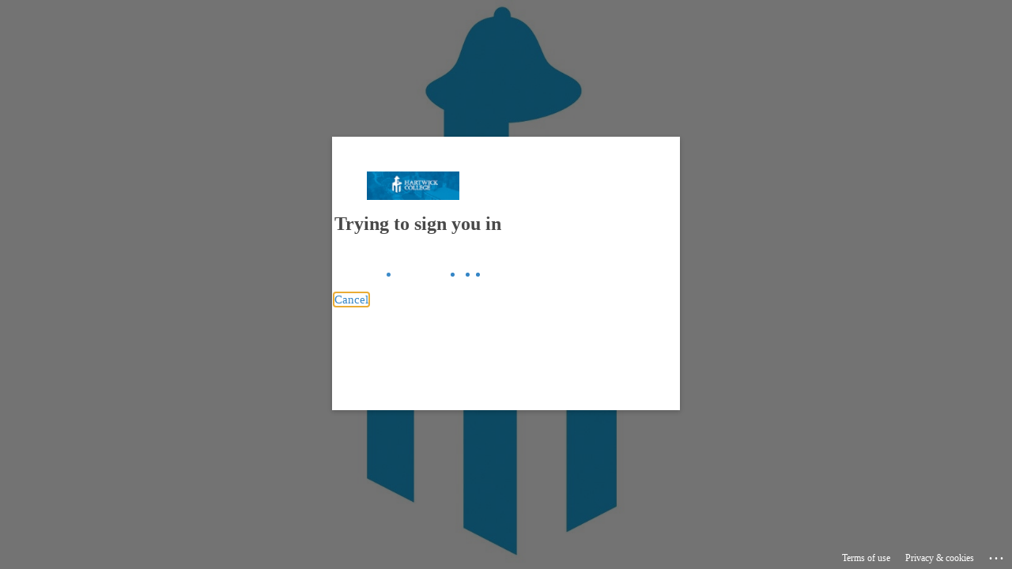

--- FILE ---
content_type: text/html; charset=utf-8
request_url: https://login.microsoftonline.com/63334360-6b18-4709-950e-737303a9e03a/saml2?SAMLRequest=jdHNSsQwEADgu%2bA7lNybpGls09AuLHpZWC%2b76sGLpGm6LbZJzaTq45t1ET16GJgfBj5m6u0aBnswb6uBkOzuGgRqnvylfmmLPDO9KLiIUbaF0G3HdZbnlWkpKwuUPBkPo7MNYpiiZAewmp2FoGyILcryNMtSRh8YkzyTNMeclnkh2DNKtgDGh7h76yyss%2fFH499HbR4P%2bwYNISwgCenYhAflw8eoX7Hp1nODTAtRUU0mdxotOXv35wzHGUo%2b58lCg1ZvpVMwgrRqNiCDlsft%2fV5Gply8C067CW2ur5Kk%2fkb7%2fyyqHzLa%2fAApZ61SfZX2Ha1SLjKWiqwSKS94JW5KzfpO4GBsPAjg1o%2bnIcCitMHazb%2f0mlwQEVSTvx%2fZfAE%3d&sso_reload=true
body_size: 14995
content:


<!-- Copyright (C) Microsoft Corporation. All rights reserved. -->
<!DOCTYPE html>
<html dir="ltr" class="" lang="en">
<head>
    <title>Sign in to your account</title>
    <meta http-equiv="Content-Type" content="text/html; charset=UTF-8">
    <meta http-equiv="X-UA-Compatible" content="IE=edge">
    <meta name="viewport" content="width=device-width, initial-scale=1.0, maximum-scale=2.0, user-scalable=yes">
    <meta http-equiv="Pragma" content="no-cache">
    <meta http-equiv="Expires" content="-1">
    <link rel="preconnect" href="https://aadcdn.msauth.net" crossorigin>
<meta http-equiv="x-dns-prefetch-control" content="on">
<link rel="dns-prefetch" href="//aadcdn.msauth.net">
<link rel="dns-prefetch" href="//aadcdn.msftauth.net">

    <meta name="PageID" content="ConvergedSignIn" />
    <meta name="SiteID" content="" />
    <meta name="ReqLC" content="1033" />
    <meta name="LocLC" content="en-US" />


        <meta name="format-detection" content="telephone=no" />

    <noscript>
        <meta http-equiv="Refresh" content="0; URL=https://login.microsoftonline.com/jsdisabled" />
    </noscript>

    
    
<meta name="robots" content="none" />

<script type="text/javascript" nonce='t6kJL1r_y-nTxBdv1lMlNw'>//<![CDATA[
$Config={"fShowPersistentCookiesWarning":false,"urlMsaSignUp":"https://login.live.com/oauth20_authorize.srf?scope=openid+profile+email+offline_access\u0026response_type=code\u0026client_id=51483342-085c-4d86-bf88-cf50c7252078\u0026response_mode=form_post\u0026redirect_uri=https%3a%2f%2flogin.microsoftonline.com%2fcommon%2ffederation%2foauth2msa\u0026state=[base64]\u0026estsfed=1\u0026uaid=5eb442a9530f47ce85b25ae1dd0aa25c\u0026signup=1\u0026lw=1\u0026fl=easi2\u0026fci=https%3a%2f%2f042baaf9-fd09-4812-8198-4649857c2fd8.tenants.brightspace.com%2fsamlLogin","urlMsaLogout":"https://login.live.com/logout.srf?iframed_by=https%3a%2f%2flogin.microsoftonline.com","urlOtherIdpForget":"https://login.live.com/forgetme.srf?iframed_by=https%3a%2f%2flogin.microsoftonline.com","showCantAccessAccountLink":true,"arrExternalTrustedRealmFederatedIdps":[{"IdpType":400,"IdpSignInUrl":"https://login.live.com/oauth20_authorize.srf?scope=openid+profile+email+offline_access\u0026response_type=code\u0026client_id=51483342-085c-4d86-bf88-cf50c7252078\u0026response_mode=form_post\u0026redirect_uri=https%3a%2f%2flogin.microsoftonline.com%2fcommon%2ffederation%2foauth2msa\u0026state=[base64]\u0026estsfed=1\u0026uaid=5eb442a9530f47ce85b25ae1dd0aa25c\u0026fci=https%3a%2f%2f042baaf9-fd09-4812-8198-4649857c2fd8.tenants.brightspace.com%2fsamlLogin\u0026idp_hint=github.com","DisplayName":"GitHub","Promoted":false}],"fEnableShowResendCode":true,"iShowResendCodeDelay":90000,"sSMSCtryPhoneData":"AF~Afghanistan~93!!!AX~Åland Islands~358!!!AL~Albania~355!!!DZ~Algeria~213!!!AS~American Samoa~1!!!AD~Andorra~376!!!AO~Angola~244!!!AI~Anguilla~1!!!AG~Antigua and Barbuda~1!!!AR~Argentina~54!!!AM~Armenia~374!!!AW~Aruba~297!!!AC~Ascension Island~247!!!AU~Australia~61!!!AT~Austria~43!!!AZ~Azerbaijan~994!!!BS~Bahamas~1!!!BH~Bahrain~973!!!BD~Bangladesh~880!!!BB~Barbados~1!!!BY~Belarus~375!!!BE~Belgium~32!!!BZ~Belize~501!!!BJ~Benin~229!!!BM~Bermuda~1!!!BT~Bhutan~975!!!BO~Bolivia~591!!!BQ~Bonaire~599!!!BA~Bosnia and Herzegovina~387!!!BW~Botswana~267!!!BR~Brazil~55!!!IO~British Indian Ocean Territory~246!!!VG~British Virgin Islands~1!!!BN~Brunei~673!!!BG~Bulgaria~359!!!BF~Burkina Faso~226!!!BI~Burundi~257!!!CV~Cabo Verde~238!!!KH~Cambodia~855!!!CM~Cameroon~237!!!CA~Canada~1!!!KY~Cayman Islands~1!!!CF~Central African Republic~236!!!TD~Chad~235!!!CL~Chile~56!!!CN~China~86!!!CX~Christmas Island~61!!!CC~Cocos (Keeling) Islands~61!!!CO~Colombia~57!!!KM~Comoros~269!!!CG~Congo~242!!!CD~Congo (DRC)~243!!!CK~Cook Islands~682!!!CR~Costa Rica~506!!!CI~Côte d\u0027Ivoire~225!!!HR~Croatia~385!!!CU~Cuba~53!!!CW~Curaçao~599!!!CY~Cyprus~357!!!CZ~Czechia~420!!!DK~Denmark~45!!!DJ~Djibouti~253!!!DM~Dominica~1!!!DO~Dominican Republic~1!!!EC~Ecuador~593!!!EG~Egypt~20!!!SV~El Salvador~503!!!GQ~Equatorial Guinea~240!!!ER~Eritrea~291!!!EE~Estonia~372!!!ET~Ethiopia~251!!!FK~Falkland Islands~500!!!FO~Faroe Islands~298!!!FJ~Fiji~679!!!FI~Finland~358!!!FR~France~33!!!GF~French Guiana~594!!!PF~French Polynesia~689!!!GA~Gabon~241!!!GM~Gambia~220!!!GE~Georgia~995!!!DE~Germany~49!!!GH~Ghana~233!!!GI~Gibraltar~350!!!GR~Greece~30!!!GL~Greenland~299!!!GD~Grenada~1!!!GP~Guadeloupe~590!!!GU~Guam~1!!!GT~Guatemala~502!!!GG~Guernsey~44!!!GN~Guinea~224!!!GW~Guinea-Bissau~245!!!GY~Guyana~592!!!HT~Haiti~509!!!HN~Honduras~504!!!HK~Hong Kong SAR~852!!!HU~Hungary~36!!!IS~Iceland~354!!!IN~India~91!!!ID~Indonesia~62!!!IR~Iran~98!!!IQ~Iraq~964!!!IE~Ireland~353!!!IM~Isle of Man~44!!!IL~Israel~972!!!IT~Italy~39!!!JM~Jamaica~1!!!JP~Japan~81!!!JE~Jersey~44!!!JO~Jordan~962!!!KZ~Kazakhstan~7!!!KE~Kenya~254!!!KI~Kiribati~686!!!KR~Korea~82!!!KW~Kuwait~965!!!KG~Kyrgyzstan~996!!!LA~Laos~856!!!LV~Latvia~371!!!LB~Lebanon~961!!!LS~Lesotho~266!!!LR~Liberia~231!!!LY~Libya~218!!!LI~Liechtenstein~423!!!LT~Lithuania~370!!!LU~Luxembourg~352!!!MO~Macao SAR~853!!!MG~Madagascar~261!!!MW~Malawi~265!!!MY~Malaysia~60!!!MV~Maldives~960!!!ML~Mali~223!!!MT~Malta~356!!!MH~Marshall Islands~692!!!MQ~Martinique~596!!!MR~Mauritania~222!!!MU~Mauritius~230!!!YT~Mayotte~262!!!MX~Mexico~52!!!FM~Micronesia~691!!!MD~Moldova~373!!!MC~Monaco~377!!!MN~Mongolia~976!!!ME~Montenegro~382!!!MS~Montserrat~1!!!MA~Morocco~212!!!MZ~Mozambique~258!!!MM~Myanmar~95!!!NA~Namibia~264!!!NR~Nauru~674!!!NP~Nepal~977!!!NL~Netherlands~31!!!NC~New Caledonia~687!!!NZ~New Zealand~64!!!NI~Nicaragua~505!!!NE~Niger~227!!!NG~Nigeria~234!!!NU~Niue~683!!!NF~Norfolk Island~672!!!KP~North Korea~850!!!MK~North Macedonia~389!!!MP~Northern Mariana Islands~1!!!NO~Norway~47!!!OM~Oman~968!!!PK~Pakistan~92!!!PW~Palau~680!!!PS~Palestinian Authority~970!!!PA~Panama~507!!!PG~Papua New Guinea~675!!!PY~Paraguay~595!!!PE~Peru~51!!!PH~Philippines~63!!!PL~Poland~48!!!PT~Portugal~351!!!PR~Puerto Rico~1!!!QA~Qatar~974!!!RE~Réunion~262!!!RO~Romania~40!!!RU~Russia~7!!!RW~Rwanda~250!!!BL~Saint Barthélemy~590!!!KN~Saint Kitts and Nevis~1!!!LC~Saint Lucia~1!!!MF~Saint Martin~590!!!PM~Saint Pierre and Miquelon~508!!!VC~Saint Vincent and the Grenadines~1!!!WS~Samoa~685!!!SM~San Marino~378!!!ST~São Tomé and Príncipe~239!!!SA~Saudi Arabia~966!!!SN~Senegal~221!!!RS~Serbia~381!!!SC~Seychelles~248!!!SL~Sierra Leone~232!!!SG~Singapore~65!!!SX~Sint Maarten~1!!!SK~Slovakia~421!!!SI~Slovenia~386!!!SB~Solomon Islands~677!!!SO~Somalia~252!!!ZA~South Africa~27!!!SS~South Sudan~211!!!ES~Spain~34!!!LK~Sri Lanka~94!!!SH~St Helena, Ascension, and Tristan da Cunha~290!!!SD~Sudan~249!!!SR~Suriname~597!!!SJ~Svalbard~47!!!SZ~Swaziland~268!!!SE~Sweden~46!!!CH~Switzerland~41!!!SY~Syria~963!!!TW~Taiwan~886!!!TJ~Tajikistan~992!!!TZ~Tanzania~255!!!TH~Thailand~66!!!TL~Timor-Leste~670!!!TG~Togo~228!!!TK~Tokelau~690!!!TO~Tonga~676!!!TT~Trinidad and Tobago~1!!!TA~Tristan da Cunha~290!!!TN~Tunisia~216!!!TR~Turkey~90!!!TM~Turkmenistan~993!!!TC~Turks and Caicos Islands~1!!!TV~Tuvalu~688!!!VI~U.S. Virgin Islands~1!!!UG~Uganda~256!!!UA~Ukraine~380!!!AE~United Arab Emirates~971!!!GB~United Kingdom~44!!!US~United States~1!!!UY~Uruguay~598!!!UZ~Uzbekistan~998!!!VU~Vanuatu~678!!!VA~Vatican City~39!!!VE~Venezuela~58!!!VN~Vietnam~84!!!WF~Wallis and Futuna~681!!!YE~Yemen~967!!!ZM~Zambia~260!!!ZW~Zimbabwe~263","fUseInlinePhoneNumber":true,"fDetectBrowserCapabilities":true,"fUseMinHeight":true,"fShouldSupportTargetCredentialForRecovery":true,"fAvoidNewOtcGenerationWhenAlreadySent":true,"fUseCertificateInterstitialView":true,"fIsPasskeySupportEnabled":true,"arrPromotedFedCredTypes":[],"fShowUserAlreadyExistErrorHandling":true,"fBlockOnAppleEmailClaimError":true,"fIsVerifiableCredentialsSupportEnabled":true,"iVerifiableCredentialPresentationPollingIntervalSeconds":0.5,"iVerifiableCredentialPresentationPollingTimeoutSeconds":300,"fIsQrPinEnabled":true,"fPasskeyAssertionRedirect":true,"fFixUrlExternalIdpFederation":true,"fEnableBackButtonBugFix":true,"fEnableTotalLossRecovery":true,"fUpdatePromotedCredTypesOrder":true,"fUseNewPromotedCredsComponent":true,"urlSessionState":"https://login.microsoftonline.com/common/DeviceCodeStatus","urlResetPassword":"https://passwordreset.microsoftonline.com/?ru=https%3a%2f%2flogin.microsoftonline.com%2f63334360-6b18-4709-950e-737303a9e03a%2freprocess%3fctx%[base64]\u0026mkt=en-US\u0026hosted=0\u0026device_platform=macOS","urlMsaResetPassword":"https://account.live.com/password/reset?wreply=https%3a%2f%2flogin.microsoftonline.com%2f63334360-6b18-4709-950e-737303a9e03a%2freprocess%3fctx%[base64]\u0026mkt=en-US","fFixUrlResetPassword":true,"urlGetCredentialType":"https://login.microsoftonline.com/common/GetCredentialType?mkt=en-US","urlGetRecoveryCredentialType":"https://login.microsoftonline.com/common/getrecoverycredentialtype?mkt=en-US","urlGetOneTimeCode":"https://login.microsoftonline.com/common/GetOneTimeCode","urlLogout":"https://login.microsoftonline.com/63334360-6b18-4709-950e-737303a9e03a/uxlogout","urlForget":"https://login.microsoftonline.com/forgetuser","urlDisambigRename":"https://go.microsoft.com/fwlink/p/?LinkID=733247","urlGoToAADError":"https://login.live.com/oauth20_authorize.srf?scope=openid+profile+email+offline_access\u0026response_type=code\u0026client_id=51483342-085c-4d86-bf88-cf50c7252078\u0026response_mode=form_post\u0026redirect_uri=https%3a%2f%2flogin.microsoftonline.com%2fcommon%2ffederation%2foauth2msa\u0026state=[base64]\u0026estsfed=1\u0026uaid=5eb442a9530f47ce85b25ae1dd0aa25c\u0026fci=https%3a%2f%2f042baaf9-fd09-4812-8198-4649857c2fd8.tenants.brightspace.com%2fsamlLogin","urlDeviceFingerprinting":"","urlPIAEndAuth":"https://login.microsoftonline.com/common/PIA/EndAuth","urlStartTlr":"https://login.microsoftonline.com/63334360-6b18-4709-950e-737303a9e03a/tlr/start","fKMSIEnabled":false,"iLoginMode":121,"fAllowPhoneSignIn":true,"fAllowPhoneInput":true,"fAllowSkypeNameLogin":true,"iMaxPollErrors":5,"iPollingTimeout":300,"srsSuccess":true,"fShowSwitchUser":true,"arrValErrs":["50058"],"sErrorCode":"50058","sWAMExtension":"ppnbnpeolgkicgegkbkbjmhlideopiji","sWAMChannel":"53ee284d-920a-4b59-9d30-a60315b26836","sErrTxt":"","sResetPasswordPrefillParam":"username","onPremPasswordValidationConfig":{"isUserRealmPrecheckEnabled":true},"fSwitchDisambig":true,"iRemoteNgcPollingType":2,"fUseNewNoPasswordTypes":true,"urlAadSignup":"https://signup.microsoft.com/signup?sku=teams_commercial_trial\u0026origin=ests\u0026culture=en-US","sCloudInstanceName":"microsoftonline.com","fShowSignInOptionsAsButton":true,"fUseNewPhoneSignInError":true,"fIsUpdatedAutocompleteEnabled":true,"fActivateFocusOnApprovalNumberRemoteNGC":true,"fIsPasskey":true,"fEnableDFPIntegration":true,"fEnableCenterFocusedApprovalNumber":true,"fShowPassKeyErrorUCP":true,"fFixPhoneDisambigSignupRedirect":true,"fEnableQrCodeA11YFixes":true,"fEnablePasskeyAwpError":true,"fEnableAuthenticatorTimeoutFix":true,"fEnablePasskeyAutofillUI":true,"sCrossDomainCanary":"[base64]","arrExcludedDisplayNames":["unknown"],"fFixShowRevealPassword":true,"fRemoveTLRFragment":true,"iMaxStackForKnockoutAsyncComponents":10000,"fShowButtons":true,"urlCdn":"https://aadcdn.msauth.net/shared/1.0/","urlDefaultFavicon":"https://aadcdn.msauthimages.net/dbd5a2dd-q7-pepezr4u9obnsnc-eaj3b-2u21e6idzkoy6i3fqi/logintenantbranding/0/favicon?ts=638157957635365538","urlFooterTOU":"https://www.microsoft.com/en-US/servicesagreement/","urlFooterPrivacy":"https://privacy.microsoft.com/en-US/privacystatement","urlPost":"https://login.microsoftonline.com/63334360-6b18-4709-950e-737303a9e03a/login","urlPostAad":"https://login.microsoftonline.com/63334360-6b18-4709-950e-737303a9e03a/login","urlPostMsa":"https://login.live.com/ppsecure/partnerpost.srf?scope=openid+profile+email+offline_access\u0026response_type=code\u0026client_id=51483342-085c-4d86-bf88-cf50c7252078\u0026response_mode=form_post\u0026redirect_uri=https%3a%2f%2flogin.microsoftonline.com%2fcommon%2ffederation%2foauth2msa\u0026state=[base64]\u0026flow=fido\u0026estsfed=1\u0026uaid=5eb442a9530f47ce85b25ae1dd0aa25c\u0026fci=https%3a%2f%2f042baaf9-fd09-4812-8198-4649857c2fd8.tenants.brightspace.com%2fsamlLogin","urlRefresh":"https://login.microsoftonline.com/63334360-6b18-4709-950e-737303a9e03a/reprocess?ctx=[base64]","urlCancel":"https://d2l.hartwick.edu/d2l/lp/auth/login/samlLogin.d2l?error=access_denied\u0026error_subcode=cancel","urlResume":"https://login.microsoftonline.com/63334360-6b18-4709-950e-737303a9e03a/resume?ctx=[base64]","iPawnIcon":0,"iPollingInterval":1,"sPOST_Username":"","fEnableNumberMatching":true,"sFT":"[base64]","sFTName":"flowToken","sSessionIdentifierName":"code","sCtx":"[base64]","iProductIcon":-1,"fEnableOneDSClientTelemetry":true,"urlReportPageLoad":"https://login.microsoftonline.com/common/instrumentation/reportpageload?mkt=en-US","staticTenantBranding":[{"Locale":0,"BannerLogo":"https://aadcdn.msauthimages.net/dbd5a2dd-q7-pepezr4u9obnsnc-eaj3b-2u21e6idzkoy6i3fqi/logintenantbranding/0/bannerlogo?ts=638157957644615591","TileLogo":"https://aadcdn.msauthimages.net/dbd5a2dd-q7-pepezr4u9obnsnc-eaj3b-2u21e6idzkoy6i3fqi/logintenantbranding/0/tilelogo?ts=637286263744817609","Illustration":"https://aadcdn.msauthimages.net/dbd5a2dd-q7-pepezr4u9obnsnc-eaj3b-2u21e6idzkoy6i3fqi/logintenantbranding/0/illustration?ts=638157957651626081","BackgroundColor":"#005D93","UserIdLabel":"[username]@hartwick.edu","KeepMeSignedInDisabled":false,"UseTransparentLightBox":false,"Favicon":"https://aadcdn.msauthimages.net/dbd5a2dd-q7-pepezr4u9obnsnc-eaj3b-2u21e6idzkoy6i3fqi/logintenantbranding/0/favicon?ts=638157957635365538"}],"oAppCobranding":{},"iBackgroundImage":4,"arrSessions":[],"fApplicationInsightsEnabled":false,"iApplicationInsightsEnabledPercentage":0,"urlSetDebugMode":"https://login.microsoftonline.com/common/debugmode","fEnableCssAnimation":true,"fDisableAnimationIfAnimationEndUnsupported":true,"fAllowGrayOutLightBox":true,"fUseMsaSessionState":true,"fIsRemoteNGCSupported":true,"desktopSsoConfig":{"isEdgeAnaheimAllowed":true,"iwaEndpointUrlFormat":"https://autologon.microsoftazuread-sso.com/{0}/winauth/sso?client-request-id=5eb442a9-530f-47ce-85b2-5ae1dd0aa25c","iwaSsoProbeUrlFormat":"https://autologon.microsoftazuread-sso.com/{0}/winauth/ssoprobe?client-request-id=5eb442a9-530f-47ce-85b2-5ae1dd0aa25c","iwaIFrameUrlFormat":"https://autologon.microsoftazuread-sso.com/{0}/winauth/iframe?client-request-id=5eb442a9-530f-47ce-85b2-5ae1dd0aa25c\u0026isAdalRequest=False","iwaRequestTimeoutInMs":10000,"hintedDomainName":"63334360-6b18-4709-950e-737303a9e03a","startDesktopSsoOnPageLoad":true,"progressAnimationTimeout":10000,"isEdgeAllowed":false,"minDssoEdgeVersion":"17","isSafariAllowed":true,"redirectUri":"https://d2l.hartwick.edu/d2l/lp/auth/login/samlLogin.d2l?error=interaction_required\u0026error_description=Seamless+single+sign+on+failed+for+the+user.+This+can+happen+if+the+user+is+unable+to+access+on+premises+AD+or+intranet+zone+is+not+configured+correctly+Trace+ID%3a+cc933c4b-4c84-401e-845c-b6af5df10000+Correlation+ID%3a+5eb442a9-530f-47ce-85b2-5ae1dd0aa25c+Timestamp%3a+2026-01-14+17%3a25%3a30Z","isIEAllowedForSsoProbe":true,"edgeRedirectUri":"https://autologon.microsoftazuread-sso.com/63334360-6b18-4709-950e-737303a9e03a/winauth/sso/edgeredirect?client-request-id=5eb442a9-530f-47ce-85b2-5ae1dd0aa25c\u0026origin=login.microsoftonline.com\u0026is_redirected=1","isFlowTokenPassedInEdge":true},"urlLogin":"https://login.microsoftonline.com/63334360-6b18-4709-950e-737303a9e03a/reprocess?ctx=[base64]","urlDssoStatus":"https://login.microsoftonline.com/common/instrumentation/dssostatus","iSessionPullType":2,"fUseSameSite":true,"iAllowedIdentities":2,"uiflavor":1001,"urlFidoHelp":"https://go.microsoft.com/fwlink/?linkid=2013738","fShouldPlatformKeyBeSuppressed":true,"urlFidoLogin":"https://login.microsoft.com/63334360-6b18-4709-950e-737303a9e03a/fido/get?uiflavor=Web","fIsFidoSupported":true,"fLoadStringCustomizationPromises":true,"fUseAlternateTextForSwitchToCredPickerLink":true,"fOfflineAccountVisible":false,"fEnableUserStateFix":true,"fAccessPassSupported":true,"fShowAccessPassPeek":true,"fUpdateSessionPollingLogic":true,"fEnableShowPickerCredObservable":true,"fFetchSessionsSkipDsso":true,"fIsCiamUserFlowUxNewLogicEnabled":true,"fUseNonMicrosoftDefaultBrandingForCiam":true,"sCompanyDisplayName":"hartwick.edu","fRemoveCustomCss":true,"fFixUICrashForApiRequestHandler":true,"fShowUpdatedKoreanPrivacyFooter":true,"fUsePostCssHotfix":true,"fFixUserFlowBranding":true,"fIsQrCodePinSupported":true,"fEnablePasskeyNullFix":true,"fEnableRefreshCookiesFix":true,"fEnableWebNativeBridgeInterstitialUx":true,"fEnableWindowParentingFix":true,"fEnableNativeBridgeErrors":true,"urlAcmaServerPath":"https://login.microsoftonline.com","sTenantId":"63334360-6b18-4709-950e-737303a9e03a","sMkt":"en-US","fIsDesktop":true,"fUpdateConfigInit":true,"fLogDisallowedCssProperties":true,"fDisallowExternalFonts":true,"sFidoChallenge":"O.eyJ0eXAiOiJKV1QiLCJhbGciOiJSUzI1NiIsIng1dCI6IlBjWDk4R1g0MjBUMVg2c0JEa3poUW1xZ3dNVSJ9.eyJhdWQiOiJ1cm46bWljcm9zb2Z0OmZpZG86Y2hhbGxlbmdlIiwiaXNzIjoiaHR0cHM6Ly9sb2dpbi5taWNyb3NvZnQuY29tIiwiaWF0IjoxNzY4NDExNTMwLCJuYmYiOjE3Njg0MTE1MzAsImV4cCI6MTc2ODQxMTgzMH0.[base64]","scid":1015,"hpgact":1900,"hpgid":1104,"pgid":"ConvergedSignIn","apiCanary":"[base64]","canary":"FO2bEpZI5FwL4mwT+kpx6iHmphSyKX/tQ9eynEG0gpY=6:1:CANARY:ek/pRc25hClbP0p6fZI9i+zU5POMzc3pMPo3uam4Q4U=","sCanaryTokenName":"canary","fSkipRenderingNewCanaryToken":false,"fEnableNewCsrfProtection":true,"correlationId":"5eb442a9-530f-47ce-85b2-5ae1dd0aa25c","sessionId":"cc933c4b-4c84-401e-845c-b6af5df10000","sRingId":"R2","locale":{"mkt":"en-US","lcid":1033},"slMaxRetry":2,"slReportFailure":true,"strings":{"desktopsso":{"authenticatingmessage":"Trying to sign you in"}},"enums":{"ClientMetricsModes":{"None":0,"SubmitOnPost":1,"SubmitOnRedirect":2,"InstrumentPlt":4}},"urls":{"instr":{"pageload":"https://login.microsoftonline.com/common/instrumentation/reportpageload","dssostatus":"https://login.microsoftonline.com/common/instrumentation/dssostatus"}},"browser":{"ltr":1,"Chrome":1,"_Mac":1,"_M131":1,"_D0":1,"Full":1,"RE_WebKit":1,"b":{"name":"Chrome","major":131,"minor":0},"os":{"name":"OSX","version":"10.15.7"},"V":"131.0"},"watson":{"url":"/common/handlers/watson","bundle":"https://aadcdn.msauth.net/ests/2.1/content/cdnbundles/watson.min_q5ptmu8aniymd4ftuqdkda2.js","sbundle":"https://aadcdn.msauth.net/ests/2.1/content/cdnbundles/watsonsupportwithjquery.3.5.min_dc940oomzau4rsu8qesnvg2.js","fbundle":"https://aadcdn.msauth.net/ests/2.1/content/cdnbundles/frameworksupport.min_oadrnc13magb009k4d20lg2.js","resetErrorPeriod":5,"maxCorsErrors":-1,"maxInjectErrors":5,"maxErrors":10,"maxTotalErrors":3,"expSrcs":["https://login.microsoftonline.com","https://aadcdn.msauth.net/","https://aadcdn.msftauth.net/",".login.microsoftonline.com"],"envErrorRedirect":true,"envErrorUrl":"/common/handlers/enverror"},"loader":{"cdnRoots":["https://aadcdn.msauth.net/","https://aadcdn.msftauth.net/"],"logByThrowing":true,"tenantBrandingCdnRoots":["aadcdn.msauthimages.net","aadcdn.msftauthimages.net"]},"serverDetails":{"slc":"ProdSlices","dc":"SCUS","ri":"SN4XXXX","ver":{"v":[2,1,23173,3]},"rt":"2026-01-14T17:25:30","et":38},"clientEvents":{"enabled":true,"telemetryEnabled":true,"useOneDSEventApi":true,"flush":60000,"autoPost":true,"autoPostDelay":1000,"minEvents":1,"maxEvents":1,"pltDelay":500,"appInsightsConfig":{"instrumentationKey":"69adc3c768bd4dc08c19416121249fcc-66f1668a-797b-4249-95e3-6c6651768c28-7293","webAnalyticsConfiguration":{"autoCapture":{"jsError":true}}},"defaultEventName":"IDUX_ESTSClientTelemetryEvent_WebWatson","serviceID":3,"endpointUrl":""},"fApplyAsciiRegexOnInput":true,"country":"US","fBreakBrandingSigninString":true,"bsso":{"states":{"START":"start","INPROGRESS":"in-progress","END":"end","END_SSO":"end-sso","END_USERS":"end-users"},"nonce":"AwABEgEAAAADAOz_BQD0_xuE1RLPW6ZH-46-P3ZW7MIkg1jhMvDd4NQLW_tM_wfnvfxIBMn_-84Bf4x89hPg_eS-i7dhs-kc-kuUvoI4kvwgAA","overallTimeoutMs":4000,"telemetry":{"type":"ChromeSsoTelemetry","nonce":"AwABDwEAAAADAOz_BQD0_7eFUQg4Q-VQpcieWRTtQP0P7By2u0UEn2Od9C2DyZxIdKM9FoP6bUAmqWw1xmjUCngj3zHSXvRzTDs91Hfz3tPd0LOarioT_zV_c-ccLf9bIAA","reportStates":[]},"redirectEndStates":["end"],"cookieNames":{"aadSso":"AADSSO","winSso":"ESTSSSO","ssoTiles":"ESTSSSOTILES","ssoPulled":"SSOCOOKIEPULLED","userList":"ESTSUSERLIST"},"type":"chrome","reason":"Pull suppressed because it was already attempted and the current URL was reloaded."},"urlNoCookies":"https://login.microsoftonline.com/cookiesdisabled","fTrimChromeBssoUrl":true,"inlineMode":5,"fShowCopyDebugDetailsLink":true,"fTenantBrandingCdnAddEventHandlers":true,"fAddTryCatchForIFrameRedirects":true};
//]]></script> 
<script type="text/javascript" nonce='t6kJL1r_y-nTxBdv1lMlNw'>//<![CDATA[
!function(){var e=window,r=e.$Debug=e.$Debug||{},t=e.$Config||{};if(!r.appendLog){var n=[],o=0;r.appendLog=function(e){var r=t.maxDebugLog||25,i=(new Date).toUTCString()+":"+e;n.push(o+":"+i),n.length>r&&n.shift(),o++},r.getLogs=function(){return n}}}(),function(){function e(e,r){function t(i){var a=e[i];if(i<n-1){return void(o.r[a]?t(i+1):o.when(a,function(){t(i+1)}))}r(a)}var n=e.length;t(0)}function r(e,r,i){function a(){var e=!!s.method,o=e?s.method:i[0],a=s.extraArgs||[],u=n.$WebWatson;try{
var c=t(i,!e);if(a&&a.length>0){for(var d=a.length,l=0;l<d;l++){c.push(a[l])}}o.apply(r,c)}catch(e){return void(u&&u.submitFromException&&u.submitFromException(e))}}var s=o.r&&o.r[e];return r=r||this,s&&(s.skipTimeout?a():n.setTimeout(a,0)),s}function t(e,r){return Array.prototype.slice.call(e,r?1:0)}var n=window;n.$Do||(n.$Do={"q":[],"r":[],"removeItems":[],"lock":0,"o":[]});var o=n.$Do;o.when=function(t,n){function i(e){r(e,a,s)||o.q.push({"id":e,"c":a,"a":s})}var a=0,s=[],u=1;"function"==typeof n||(a=n,
u=2);for(var c=u;c<arguments.length;c++){s.push(arguments[c])}t instanceof Array?e(t,i):i(t)},o.register=function(e,t,n){if(!o.r[e]){o.o.push(e);var i={};if(t&&(i.method=t),n&&(i.skipTimeout=n),arguments&&arguments.length>3){i.extraArgs=[];for(var a=3;a<arguments.length;a++){i.extraArgs.push(arguments[a])}}o.r[e]=i,o.lock++;try{for(var s=0;s<o.q.length;s++){var u=o.q[s];u.id==e&&r(e,u.c,u.a)&&o.removeItems.push(u)}}catch(e){throw e}finally{if(0===--o.lock){for(var c=0;c<o.removeItems.length;c++){
for(var d=o.removeItems[c],l=0;l<o.q.length;l++){if(o.q[l]===d){o.q.splice(l,1);break}}}o.removeItems=[]}}}},o.unregister=function(e){o.r[e]&&delete o.r[e]}}(),function(e,r){function t(){if(!a){if(!r.body){return void setTimeout(t)}a=!0,e.$Do.register("doc.ready",0,!0)}}function n(){if(!s){if(!r.body){return void setTimeout(n)}t(),s=!0,e.$Do.register("doc.load",0,!0),i()}}function o(e){(r.addEventListener||"load"===e.type||"complete"===r.readyState)&&t()}function i(){
r.addEventListener?(r.removeEventListener("DOMContentLoaded",o,!1),e.removeEventListener("load",n,!1)):r.attachEvent&&(r.detachEvent("onreadystatechange",o),e.detachEvent("onload",n))}var a=!1,s=!1;if("complete"===r.readyState){return void setTimeout(n)}!function(){r.addEventListener?(r.addEventListener("DOMContentLoaded",o,!1),e.addEventListener("load",n,!1)):r.attachEvent&&(r.attachEvent("onreadystatechange",o),e.attachEvent("onload",n))}()}(window,document),function(){function e(){
return f.$Config||f.ServerData||{}}function r(e,r){var t=f.$Debug;t&&t.appendLog&&(r&&(e+=" '"+(r.src||r.href||"")+"'",e+=", id:"+(r.id||""),e+=", async:"+(r.async||""),e+=", defer:"+(r.defer||"")),t.appendLog(e))}function t(){var e=f.$B;if(void 0===d){if(e){d=e.IE}else{var r=f.navigator.userAgent;d=-1!==r.indexOf("MSIE ")||-1!==r.indexOf("Trident/")}}return d}function n(){var e=f.$B;if(void 0===l){if(e){l=e.RE_Edge}else{var r=f.navigator.userAgent;l=-1!==r.indexOf("Edge")}}return l}function o(e){
var r=e.indexOf("?"),t=r>-1?r:e.length,n=e.lastIndexOf(".",t);return e.substring(n,n+v.length).toLowerCase()===v}function i(){var r=e();return(r.loader||{}).slReportFailure||r.slReportFailure||!1}function a(){return(e().loader||{}).redirectToErrorPageOnLoadFailure||!1}function s(){return(e().loader||{}).logByThrowing||!1}function u(e){if(!t()&&!n()){return!1}var r=e.src||e.href||"";if(!r){return!0}if(o(r)){var i,a,s;try{i=e.sheet,a=i&&i.cssRules,s=!1}catch(e){s=!0}if(i&&!a&&s){return!0}
if(i&&a&&0===a.length){return!0}}return!1}function c(){function t(e){g.getElementsByTagName("head")[0].appendChild(e)}function n(e,r,t,n){var u=null;return u=o(e)?i(e):"script"===n.toLowerCase()?a(e):s(e,n),r&&(u.id=r),"function"==typeof u.setAttribute&&(u.setAttribute("crossorigin","anonymous"),t&&"string"==typeof t&&u.setAttribute("integrity",t)),u}function i(e){var r=g.createElement("link");return r.rel="stylesheet",r.type="text/css",r.href=e,r}function a(e){
var r=g.createElement("script"),t=g.querySelector("script[nonce]");if(r.type="text/javascript",r.src=e,r.defer=!1,r.async=!1,t){var n=t.nonce||t.getAttribute("nonce");r.setAttribute("nonce",n)}return r}function s(e,r){var t=g.createElement(r);return t.src=e,t}function d(e,r){if(e&&e.length>0&&r){for(var t=0;t<e.length;t++){if(-1!==r.indexOf(e[t])){return!0}}}return!1}function l(r){if(e().fTenantBrandingCdnAddEventHandlers){var t=d(E,r)?E:b;if(!(t&&t.length>1)){return r}for(var n=0;n<t.length;n++){
if(-1!==r.indexOf(t[n])){var o=t[n+1<t.length?n+1:0],i=r.substring(t[n].length);return"https://"!==t[n].substring(0,"https://".length)&&(o="https://"+o,i=i.substring("https://".length)),o+i}}return r}if(!(b&&b.length>1)){return r}for(var a=0;a<b.length;a++){if(0===r.indexOf(b[a])){return b[a+1<b.length?a+1:0]+r.substring(b[a].length)}}return r}function f(e,t,n,o){if(r("[$Loader]: "+(L.failMessage||"Failed"),o),w[e].retry<y){return w[e].retry++,h(e,t,n),void c._ReportFailure(w[e].retry,w[e].srcPath)}n&&n()}
function v(e,t,n,o){if(u(o)){return f(e,t,n,o)}r("[$Loader]: "+(L.successMessage||"Loaded"),o),h(e+1,t,n);var i=w[e].onSuccess;"function"==typeof i&&i(w[e].srcPath)}function h(e,o,i){if(e<w.length){var a=w[e];if(!a||!a.srcPath){return void h(e+1,o,i)}a.retry>0&&(a.srcPath=l(a.srcPath),a.origId||(a.origId=a.id),a.id=a.origId+"_Retry_"+a.retry);var s=n(a.srcPath,a.id,a.integrity,a.tagName);s.onload=function(){v(e,o,i,s)},s.onerror=function(){f(e,o,i,s)},s.onreadystatechange=function(){
"loaded"===s.readyState?setTimeout(function(){v(e,o,i,s)},500):"complete"===s.readyState&&v(e,o,i,s)},t(s),r("[$Loader]: Loading '"+(a.srcPath||"")+"', id:"+(a.id||""))}else{o&&o()}}var p=e(),y=p.slMaxRetry||2,m=p.loader||{},b=m.cdnRoots||[],E=m.tenantBrandingCdnRoots||[],L=this,w=[];L.retryOnError=!0,L.successMessage="Loaded",L.failMessage="Error",L.Add=function(e,r,t,n,o,i){e&&w.push({"srcPath":e,"id":r,"retry":n||0,"integrity":t,"tagName":o||"script","onSuccess":i})},L.AddForReload=function(e,r){
var t=e.src||e.href||"";L.Add(t,"AddForReload",e.integrity,1,e.tagName,r)},L.AddIf=function(e,r,t){e&&L.Add(r,t)},L.Load=function(e,r){h(0,e,r)}}var d,l,f=window,g=f.document,v=".css";c.On=function(e,r,t){if(!e){throw"The target element must be provided and cannot be null."}r?c.OnError(e,t):c.OnSuccess(e,t)},c.OnSuccess=function(e,t){if(!e){throw"The target element must be provided and cannot be null."}if(u(e)){return c.OnError(e,t)}var n=e.src||e.href||"",o=i(),s=a();r("[$Loader]: Loaded",e);var d=new c
;d.failMessage="Reload Failed",d.successMessage="Reload Success",d.Load(null,function(){if(o){throw"Unexpected state. ResourceLoader.Load() failed despite initial load success. ['"+n+"']"}s&&(document.location.href="/error.aspx?err=504")})},c.OnError=function(e,t){var n=e.src||e.href||"",o=i(),s=a();if(!e){throw"The target element must be provided and cannot be null."}r("[$Loader]: Failed",e);var u=new c;u.failMessage="Reload Failed",u.successMessage="Reload Success",u.AddForReload(e,t),
u.Load(null,function(){if(o){throw"Failed to load external resource ['"+n+"']"}s&&(document.location.href="/error.aspx?err=504")}),c._ReportFailure(0,n)},c._ReportFailure=function(e,r){if(s()&&!t()){throw"[Retry "+e+"] Failed to load external resource ['"+r+"'], reloading from fallback CDN endpoint"}},f.$Loader=c}(),function(){function e(){if(!E){var e=new h.$Loader;e.AddIf(!h.jQuery,y.sbundle,"WebWatson_DemandSupport"),y.sbundle=null,delete y.sbundle,e.AddIf(!h.$Api,y.fbundle,"WebWatson_DemandFramework"),
y.fbundle=null,delete y.fbundle,e.Add(y.bundle,"WebWatson_DemandLoaded"),e.Load(r,t),E=!0}}function r(){if(h.$WebWatson){if(h.$WebWatson.isProxy){return void t()}m.when("$WebWatson.full",function(){for(;b.length>0;){var e=b.shift();e&&h.$WebWatson[e.cmdName].apply(h.$WebWatson,e.args)}})}}function t(){if(!h.$WebWatson||h.$WebWatson.isProxy){if(!L&&JSON){try{var e=new XMLHttpRequest;e.open("POST",y.url),e.setRequestHeader("Accept","application/json"),
e.setRequestHeader("Content-Type","application/json; charset=UTF-8"),e.setRequestHeader("canary",p.apiCanary),e.setRequestHeader("client-request-id",p.correlationId),e.setRequestHeader("hpgid",p.hpgid||0),e.setRequestHeader("hpgact",p.hpgact||0);for(var r=-1,t=0;t<b.length;t++){if("submit"===b[t].cmdName){r=t;break}}var o=b[r]?b[r].args||[]:[],i={"sr":y.sr,"ec":"Failed to load external resource [Core Watson files]","wec":55,"idx":1,"pn":p.pgid||"","sc":p.scid||0,"hpg":p.hpgid||0,
"msg":"Failed to load external resource [Core Watson files]","url":o[1]||"","ln":0,"ad":0,"an":!1,"cs":"","sd":p.serverDetails,"ls":null,"diag":v(y)};e.send(JSON.stringify(i))}catch(e){}L=!0}y.loadErrorUrl&&window.location.assign(y.loadErrorUrl)}n()}function n(){b=[],h.$WebWatson=null}function o(r){return function(){var t=arguments;b.push({"cmdName":r,"args":t}),e()}}function i(){var e=["foundException","resetException","submit"],r=this;r.isProxy=!0;for(var t=e.length,n=0;n<t;n++){var i=e[n];i&&(r[i]=o(i))}
}function a(e,r,t,n,o,i,a){var s=h.event;return i||(i=l(o||s,a?a+2:2)),h.$Debug&&h.$Debug.appendLog&&h.$Debug.appendLog("[WebWatson]:"+(e||"")+" in "+(r||"")+" @ "+(t||"??")),$.submit(e,r,t,n,o||s,i,a)}function s(e,r){return{"signature":e,"args":r,"toString":function(){return this.signature}}}function u(e){for(var r=[],t=e.split("\n"),n=0;n<t.length;n++){r.push(s(t[n],[]))}return r}function c(e){for(var r=[],t=e.split("\n"),n=0;n<t.length;n++){var o=s(t[n],[]);t[n+1]&&(o.signature+="@"+t[n+1],n++),r.push(o)
}return r}function d(e){if(!e){return null}try{if(e.stack){return u(e.stack)}if(e.error){if(e.error.stack){return u(e.error.stack)}}else if(window.opera&&e.message){return c(e.message)}}catch(e){}return null}function l(e,r){var t=[];try{for(var n=arguments.callee;r>0;){n=n?n.caller:n,r--}for(var o=0;n&&o<w;){var i="InvalidMethod()";try{i=n.toString()}catch(e){}var a=[],u=n.args||n.arguments;if(u){for(var c=0;c<u.length;c++){a[c]=u[c]}}t.push(s(i,a)),n=n.caller,o++}}catch(e){t.push(s(e.toString(),[]))}
var l=d(e);return l&&(t.push(s("--- Error Event Stack -----------------",[])),t=t.concat(l)),t}function f(e){if(e){try{var r=/function (.{1,})\(/,t=r.exec(e.constructor.toString());return t&&t.length>1?t[1]:""}catch(e){}}return""}function g(e){if(e){try{if("string"!=typeof e&&JSON&&JSON.stringify){var r=f(e),t=JSON.stringify(e);return t&&"{}"!==t||(e.error&&(e=e.error,r=f(e)),(t=JSON.stringify(e))&&"{}"!==t||(t=e.toString())),r+":"+t}}catch(e){}}return""+(e||"")}function v(e){var r=[];try{
if(jQuery?(r.push("jQuery v:"+jQuery().jquery),jQuery.easing?r.push("jQuery.easing:"+JSON.stringify(jQuery.easing)):r.push("jQuery.easing is not defined")):r.push("jQuery is not defined"),e&&e.expectedVersion&&r.push("Expected jQuery v:"+e.expectedVersion),m){var t,n="";for(t=0;t<m.o.length;t++){n+=m.o[t]+";"}for(r.push("$Do.o["+n+"]"),n="",t=0;t<m.q.length;t++){n+=m.q[t].id+";"}r.push("$Do.q["+n+"]")}if(h.$Debug&&h.$Debug.getLogs){var o=h.$Debug.getLogs();o&&o.length>0&&(r=r.concat(o))}if(b){
for(var i=0;i<b.length;i++){var a=b[i];if(a&&"submit"===a.cmdName){try{if(JSON&&JSON.stringify){var s=JSON.stringify(a);s&&r.push(s)}}catch(e){r.push(g(e))}}}}}catch(e){r.push(g(e))}return r}var h=window,p=h.$Config||{},y=p.watson,m=h.$Do;if(!h.$WebWatson&&y){var b=[],E=!1,L=!1,w=10,$=h.$WebWatson=new i;$.CB={},$._orgErrorHandler=h.onerror,h.onerror=a,$.errorHooked=!0,m.when("jQuery.version",function(e){y.expectedVersion=e}),m.register("$WebWatson")}}(),function(){function e(e,r){
for(var t=r.split("."),n=t.length,o=0;o<n&&null!==e&&void 0!==e;){e=e[t[o++]]}return e}function r(r){var t=null;return null===u&&(u=e(i,"Constants")),null!==u&&r&&(t=e(u,r)),null===t||void 0===t?"":t.toString()}function t(t){var n=null;return null===a&&(a=e(i,"$Config.strings")),null!==a&&t&&(n=e(a,t.toLowerCase())),null!==n&&void 0!==n||(n=r(t)),null===n||void 0===n?"":n.toString()}function n(e,r){var n=null;return e&&r&&r[e]&&(n=t("errors."+r[e])),n||(n=t("errors."+e)),n||(n=t("errors."+c)),n||(n=t(c)),n}
function o(t){var n=null;return null===s&&(s=e(i,"$Config.urls")),null!==s&&t&&(n=e(s,t.toLowerCase())),null!==n&&void 0!==n||(n=r(t)),null===n||void 0===n?"":n.toString()}var i=window,a=null,s=null,u=null,c="GENERIC_ERROR";i.GetString=t,i.GetErrorString=n,i.GetUrl=o}(),function(){var e=window,r=e.$Config||{};e.$B=r.browser||{}}(),function(){function e(e,r,t){e&&e.addEventListener?e.addEventListener(r,t):e&&e.attachEvent&&e.attachEvent("on"+r,t)}function r(r,t){e(document.getElementById(r),"click",t)}
function t(r,t){var n=document.getElementsByName(r);n&&n.length>0&&e(n[0],"click",t)}var n=window;n.AddListener=e,n.ClickEventListenerById=r,n.ClickEventListenerByName=t}();
//]]></script> 
<script type="text/javascript" nonce='t6kJL1r_y-nTxBdv1lMlNw'>//<![CDATA[
!function(t,e){!function(){var n=e.getElementsByTagName("head")[0];n&&n.addEventListener&&(n.addEventListener("error",function(e){null!==e.target&&"cdn"===e.target.getAttribute("data-loader")&&t.$Loader.OnError(e.target)},!0),n.addEventListener("load",function(e){null!==e.target&&"cdn"===e.target.getAttribute("data-loader")&&t.$Loader.OnSuccess(e.target)},!0))}()}(window,document);
//]]></script>

    
        <link rel="prefetch" href="https://login.live.com/Me.htm?v=3" />
                <link id="tenantFavicon" rel="shortcut icon" href="https://aadcdn.msauthimages.net/dbd5a2dd-q7-pepezr4u9obnsnc-eaj3b-2u21e6idzkoy6i3fqi/logintenantbranding/0/favicon?ts=638157957635365538" />

    <script type="text/javascript" nonce='t6kJL1r_y-nTxBdv1lMlNw'>
        ServerData = $Config;
    </script>


    
    <link data-loader="cdn" crossorigin="anonymous" href="https://aadcdn.msauth.net/ests/2.1/content/cdnbundles/converged.v2.login.min_kptqschdvwnh6yq41ngsjw2.css" rel="stylesheet" />


    <script data-loader="cdn" crossorigin="anonymous" src="https://aadcdn.msauth.net/shared/1.0/content/js/ConvergedLogin_PCore_XQ1tJBpoWFcL5smH9OaMyA2.js" integrity='sha384-kq/nTOW+o66pYRgqEKsX4PB8SzqPkM9e5SJxERJpvoDSAAOR4b/jHdfTEy4Tlop9' nonce='t6kJL1r_y-nTxBdv1lMlNw'></script>

    <script data-loader="cdn" crossorigin="anonymous" src="https://aadcdn.msauth.net/ests/2.1/content/cdnbundles/ux.converged.login.strings-en.min_h44au2mc-00supmp2ilhkg2.js" nonce='t6kJL1r_y-nTxBdv1lMlNw'></script>



</head>

<body data-bind="defineGlobals: ServerData, bodyCssClass" class="cb" style="display: none">
    <script type="text/javascript" nonce='t6kJL1r_y-nTxBdv1lMlNw'>//<![CDATA[
!function(){var e=window,s=e.document,i=e.$Config||{};if(e.self===e.top){s&&s.body&&(s.body.style.display="block")}else if(!i.allowFrame){var o,t,r,f,n,d;if(i.fAddTryCatchForIFrameRedirects){try{o=e.self.location.href,t=o.indexOf("#"),r=-1!==t,f=o.indexOf("?"),n=r?t:o.length,d=-1===f||r&&f>t?"?":"&",o=o.substr(0,n)+d+"iframe-request-id="+i.sessionId+o.substr(n),e.top.location=o}catch(e){}}else{o=e.self.location.href,t=o.indexOf("#"),r=-1!==t,f=o.indexOf("?"),n=r?t:o.length,d=-1===f||r&&f>t?"?":"&",
o=o.substr(0,n)+d+"iframe-request-id="+i.sessionId+o.substr(n),e.top.location=o}}}();
//]]></script>
    
</body>
</html>